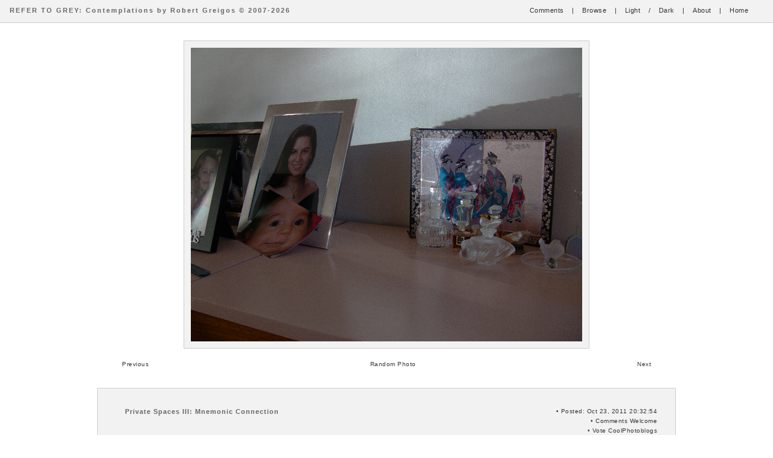

--- FILE ---
content_type: text/html; charset=utf-8
request_url: https://refertogrey.com/index.php?showimage=311
body_size: 2616
content:

<!DOCTYPE html PUBLIC "-//W3C//DTD XHTML 1.0 Transitional//EN" "http://www.w3.org/TR/xhtml1/DTD/xhtml1-transitional.dtd"><html xmlns="http://www.w3.org/1999/xhtml" lang="en" xml:lang="en"><head><title>REFER TO GREY:  Contemplations by Robert Greigos © 2007-2026</title><!-- Link for ATOM feed autodiscovery --><link rel="service.feed" type="application/x.atom+xml" title="REFER TO GREY  by Robert Greigos © 2007-2026 - ATOM Feed" href="http://www.refertogrey.com/index.php?x=atom" /><!-- Link for RSS feed autodiscovery --><link rel="alternate" type="application/rss+xml" title="REFER TO GREY  by Robert Greigos © 2007-2026 - RSS Feed" href="http://www.refertogrey.com/index.php?x=rss" /><!-- META --><meta name="google-site-verification" content="I2wNnyWl50MLfJoNjSzPxzJSRwsG1Eh3qVolxrltPvU" /><meta http-equiv="Content-Type" content="text/html;charset=utf-8" /><meta http-equiv="content-type" name="keywords" content="PhotoBlog,REFER TO GREY,:  Contemplations by Robert Greigos © 2007-2026,Private Spaces III: Mnemonic Connection,Pixelpost" /><meta http-equiv="content-type" name="description" content="REFER TO GREY-PhotoBlog: Private Spaces III: Mnemonic Connection, Age 16, the lady dreams of love and eventually a family.

Age 23, the lady tastes the romance of place beyond what she has known.  An indelible stamp upon her sense of what is possible, desirable.

Age 27, the lady chooses.  Her 'life' is begun.

Age 29, first born arrives.  Connection with lineage assured.

Age 31, second daughter arrives, family unit complete, story takes form.

Age 34, problems with health and marriage and husband's job.  But, story continues.  A house is purchased.  Long-delayed dream vacation is taken.

Age 38, girls doing well in school.  Time alone difficult.  Distraction needed and finally found.

Age 41, story takes disquieting turn.  Romance dies.  Determined responsibility takes hold.  Girls notice the difference.  Choosing sides very difficult.

Age 50, a milestone passes.  One daughter weds.  Tears flow.  It was, it was all worth it.

Age 52, second daughter weds, midst first questioning her choice.  Husband admits longing for change.

Age 53, divorce finalized.  Little satisfaction, only loss, disappointment.  Story a tragedy?  The lady struggles to find purpose, revive her sense of things.

Age 57, a grandchild arrives.  That innocent beaming smile.  Life makes sense anew.

Age 61, dating is oh so tedious, boring.  Arrival of a third grandchild helps make each day seem fresh,  new pages in the story.

Age 66, health problems abound, for self and daughters, for grandchild and ex, for friends and in-laws.

Age 68, a cherished friend passes.  Memories, memories.  They are becoming so much a part of each day now.  Maybe no longer seems ever will be.

Age 72, grand children thriving.  So many choices no longer possible, so many possibilities now meaningless.  Memories, memories.  Great joy, but so many scars have been wrought.  Memories, memories.  When they are gone, we are not.
" /><!-- CSS --><link rel="stylesheet" type="text/css" href="templates/simple/styles/light.css" title="light" /><link rel="alternate stylesheet" type="text/css" href="templates/simple/styles/dark.css" title="dark" /><!-- SCRIPTS --><script type="text/javascript" src="templates/simple/scripts/styleswitcher.js"></script></head><body><div id="navigation"><h1><a href="index.php" title="Return to current image">REFER TO GREY:  Contemplations by Robert Greigos © 2007-2026</a></h1><span class="menu"><a href=<span class="addcomment"><a href='index.php?showimage=311' onclick="window.open('index.php?popup=comment&amp;showimage=311','Comments','width=480,height=540,scrollbars=yes,resizable=yes');">Comments</a></a> |<a href="./index.php?x=browse" title="Browse">Browse</a> |<a href="#" onclick="setActiveStyleSheet('light'); return false;">Light</a> /<a href="#" onclick="setActiveStyleSheet('dark'); return false;">Dark</a> |<a href="index.php?x=about" title="About">About</a> |<a href="index.php" title="Return to Homepage">Home</a></span></div><a href="index.php?showimage=310"><img src="images/20111023203254_cp1040768.jpg"  name="mainimage" style="filter:alpha(opacity=100);"  alt="Private Spaces III: Mnemonic Connection" title="Private Spaces III: Mnemonic Connection" width="648" height="486" id="photo"/></a><div id="image-navigate"><span class="image-previous"><a href='./index.php?showimage=310'>Previous</a></span><span class="image-next"><a href='./index.php?showimage=312'>Next</a></span><a href='index.php?showimage=54' > Random Photo </a></div><div id="image-info"><span class="title">Private Spaces III: Mnemonic Connection</span><table width="100%"><tr><td id="image-notes"><p>Age 16, the lady dreams of love and eventually a family.</p>

<p>Age 23, the lady tastes the romance of place beyond what she has known.  An indelible stamp upon her sense of what is possible, desirable.</p>

<p>Age 27, the lady chooses.  Her "life" is begun.</p>

<p>Age 29, first born arrives.  Connection with lineage assured.</p>

<p>Age 31, second daughter arrives, family unit complete, story takes form.</p>

<p>Age 34, problems with health and marriage and husband's job.  But, story continues.  A house is purchased.  Long-delayed dream vacation is taken.</p>

<p>Age 38, girls doing well in school.  Time alone difficult.  Distraction needed and finally found.</p>

<p>Age 41, story takes disquieting turn.  Romance dies.  Determined responsibility takes hold.  Girls notice the difference.  Choosing sides very difficult.</p>

<p>Age 50, a milestone passes.  One daughter weds.  Tears flow.  It was, it was all worth it.</p>

<p>Age 52, second daughter weds, midst first questioning her choice.  Husband admits longing for change.</p>

<p>Age 53, divorce finalized.  Little satisfaction, only loss, disappointment.  Story a tragedy?  The lady struggles to find purpose, revive her sense of things.</p>

<p>Age 57, a grandchild arrives.  That innocent beaming smile.  Life makes sense anew.</p>

<p>Age 61, dating is oh so tedious, boring.  Arrival of a third grandchild helps make each day seem fresh,  new pages in the story.</p>

<p>Age 66, health problems abound, for self and daughters, for grandchild and ex, for friends and in-laws.</p>

<p>Age 68, a cherished friend passes.  Memories, memories.  They are becoming so much a part of each day now.  Maybe no longer seems ever will be.</p>

<p>Age 72, grand children thriving.  So many choices no longer possible, so many possibilities now meaningless.  Memories, memories.  Great joy, but so many scars have been wrought.  Memories, memories.  When they are gone, we are not.</p>
</td><span class="addcomment">• Posted:  Oct 23, 2011  20:32:54</span><span class="addcomment">• <a href='index.php?showimage=311' onclick="window.open('index.php?popup=comment&amp;showimage=311','Comments','width=480,height=540,scrollbars=yes,resizable=yes');">Comments</a> Welcome</span><span class="addcomment">• <a href="http://www.coolphotoblogs.com/profile3774">Vote CoolPhotoblogs</a></span><span class="addcomment">• <a href='index.php?x=buy&amp;showimage=311'>Purchase a Print</a></span><span class="addcomment">• <a href="http://www.addthis.com/bookmark.php?v=250&amp;username=greigos"     style="text-decoration:hover;"         class="addthis_button">Share</a></span><br /><br /><br /><br /><br /><br /><td id="image-exif"><span class="iptc-list"></span> Monday, November 1st, 2010<br /><span class="iptc-list"></span> Riverwoods<br /><span class="iptc-list"></span> IL<br /><span class="iptc-list"></span> USA<br /></span><br />  <EXIF_FOCAL_LENGTH_35MM><br /><br /><br /><br /></td></tr></table></div><div id="footer">Site Style: <a href="#" onclick="setActiveStyleSheet('light'); return false;">Light</a> /<a href="#" onclick="setActiveStyleSheet('dark'); return false;">Dark</a>&nbsp;&nbsp;&nbsp;|&nbsp;&nbsp;&nbsp;<a href='./index.php?x=rss'>RSS 2.0</a> / <a href='./index.php?x=atom'>ATOM feed</a>&nbsp;&nbsp;&nbsp;|&nbsp;&nbsp;&nbsp;all Images and Contemplations © 2007-2026 by Robert Greigos</div></body></html>